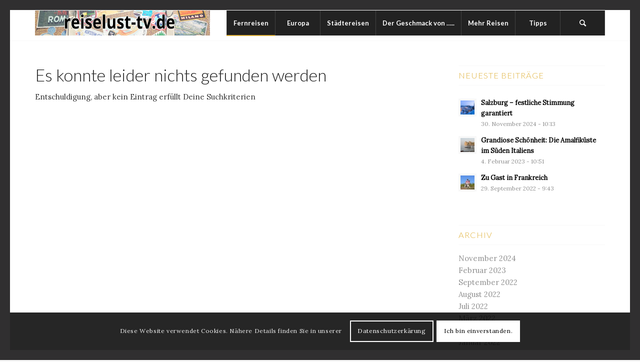

--- FILE ---
content_type: text/html; charset=UTF-8
request_url: https://www.reiselust-tv.de/category/fernreisen/kenia/
body_size: 10956
content:
<!DOCTYPE html>
<html dir="ltr" lang="de" prefix="og: https://ogp.me/ns#" class="html_av-framed-box responsive av-preloader-disabled av-default-lightbox  html_header_top html_logo_left html_main_nav_header html_menu_right html_custom html_header_sticky html_header_shrinking_disabled html_mobile_menu_tablet html_header_searchicon html_content_align_center html_header_unstick_top_disabled html_header_stretch_disabled html_elegant-blog html_av-overlay-side html_av-overlay-side-minimal html_av-submenu-noclone av-no-preview html_text_menu_active ">
<head>
<meta charset="UTF-8" />
<meta name="robots" content="noindex, follow" />


<!-- mobile setting -->
<meta name="viewport" content="width=device-width, initial-scale=1, maximum-scale=1">

<!-- Scripts/CSS and wp_head hook -->
<title>Kenia - Reiselust-TV</title>

		<!-- All in One SEO 4.9.3 - aioseo.com -->
	<meta name="robots" content="max-image-preview:large" />
	<link rel="canonical" href="https://www.reiselust-tv.de/category/fernreisen/kenia/" />
	<meta name="generator" content="All in One SEO (AIOSEO) 4.9.3" />
		<script type="application/ld+json" class="aioseo-schema">
			{"@context":"https:\/\/schema.org","@graph":[{"@type":"BreadcrumbList","@id":"https:\/\/www.reiselust-tv.de\/category\/fernreisen\/kenia\/#breadcrumblist","itemListElement":[{"@type":"ListItem","@id":"https:\/\/www.reiselust-tv.de#listItem","position":1,"name":"Home","item":"https:\/\/www.reiselust-tv.de","nextItem":{"@type":"ListItem","@id":"https:\/\/www.reiselust-tv.de\/category\/fernreisen\/#listItem","name":"Fernreisen"}},{"@type":"ListItem","@id":"https:\/\/www.reiselust-tv.de\/category\/fernreisen\/#listItem","position":2,"name":"Fernreisen","item":"https:\/\/www.reiselust-tv.de\/category\/fernreisen\/","nextItem":{"@type":"ListItem","@id":"https:\/\/www.reiselust-tv.de\/category\/fernreisen\/kenia\/#listItem","name":"Kenia"},"previousItem":{"@type":"ListItem","@id":"https:\/\/www.reiselust-tv.de#listItem","name":"Home"}},{"@type":"ListItem","@id":"https:\/\/www.reiselust-tv.de\/category\/fernreisen\/kenia\/#listItem","position":3,"name":"Kenia","previousItem":{"@type":"ListItem","@id":"https:\/\/www.reiselust-tv.de\/category\/fernreisen\/#listItem","name":"Fernreisen"}}]},{"@type":"CollectionPage","@id":"https:\/\/www.reiselust-tv.de\/category\/fernreisen\/kenia\/#collectionpage","url":"https:\/\/www.reiselust-tv.de\/category\/fernreisen\/kenia\/","name":"Kenia - Reiselust-TV","inLanguage":"de-DE","isPartOf":{"@id":"https:\/\/www.reiselust-tv.de\/#website"},"breadcrumb":{"@id":"https:\/\/www.reiselust-tv.de\/category\/fernreisen\/kenia\/#breadcrumblist"}},{"@type":"Organization","@id":"https:\/\/www.reiselust-tv.de\/#organization","name":"Reiselust-TV","url":"https:\/\/www.reiselust-tv.de\/"},{"@type":"WebSite","@id":"https:\/\/www.reiselust-tv.de\/#website","url":"https:\/\/www.reiselust-tv.de\/","name":"Reiselust-TV","inLanguage":"de-DE","publisher":{"@id":"https:\/\/www.reiselust-tv.de\/#organization"}}]}
		</script>
		<!-- All in One SEO -->

<link rel="alternate" type="application/rss+xml" title="Reiselust-TV &raquo; Feed" href="https://www.reiselust-tv.de/feed/" />
<link rel="alternate" type="application/rss+xml" title="Reiselust-TV &raquo; Kommentar-Feed" href="https://www.reiselust-tv.de/comments/feed/" />
<link rel="alternate" type="application/rss+xml" title="Reiselust-TV &raquo; Kenia Kategorie-Feed" href="https://www.reiselust-tv.de/category/fernreisen/kenia/feed/" />

<!-- google webfont font replacement -->

			<script type='text/javascript'>
			if(!document.cookie.match(/aviaPrivacyGoogleWebfontsDisabled/)){
				(function() {
					var f = document.createElement('link');
					
					f.type 	= 'text/css';
					f.rel 	= 'stylesheet';
					f.href 	= '//fonts.googleapis.com/css?family=Lato:300,400,700%7CLora';
					f.id 	= 'avia-google-webfont';
					
					document.getElementsByTagName('head')[0].appendChild(f);
				})();
			}
			</script>
			<style id='wp-img-auto-sizes-contain-inline-css' type='text/css'>
img:is([sizes=auto i],[sizes^="auto," i]){contain-intrinsic-size:3000px 1500px}
/*# sourceURL=wp-img-auto-sizes-contain-inline-css */
</style>
<style id='wp-emoji-styles-inline-css' type='text/css'>

	img.wp-smiley, img.emoji {
		display: inline !important;
		border: none !important;
		box-shadow: none !important;
		height: 1em !important;
		width: 1em !important;
		margin: 0 0.07em !important;
		vertical-align: -0.1em !important;
		background: none !important;
		padding: 0 !important;
	}
/*# sourceURL=wp-emoji-styles-inline-css */
</style>
<style id='wp-block-library-inline-css' type='text/css'>
:root{--wp-block-synced-color:#7a00df;--wp-block-synced-color--rgb:122,0,223;--wp-bound-block-color:var(--wp-block-synced-color);--wp-editor-canvas-background:#ddd;--wp-admin-theme-color:#007cba;--wp-admin-theme-color--rgb:0,124,186;--wp-admin-theme-color-darker-10:#006ba1;--wp-admin-theme-color-darker-10--rgb:0,107,160.5;--wp-admin-theme-color-darker-20:#005a87;--wp-admin-theme-color-darker-20--rgb:0,90,135;--wp-admin-border-width-focus:2px}@media (min-resolution:192dpi){:root{--wp-admin-border-width-focus:1.5px}}.wp-element-button{cursor:pointer}:root .has-very-light-gray-background-color{background-color:#eee}:root .has-very-dark-gray-background-color{background-color:#313131}:root .has-very-light-gray-color{color:#eee}:root .has-very-dark-gray-color{color:#313131}:root .has-vivid-green-cyan-to-vivid-cyan-blue-gradient-background{background:linear-gradient(135deg,#00d084,#0693e3)}:root .has-purple-crush-gradient-background{background:linear-gradient(135deg,#34e2e4,#4721fb 50%,#ab1dfe)}:root .has-hazy-dawn-gradient-background{background:linear-gradient(135deg,#faaca8,#dad0ec)}:root .has-subdued-olive-gradient-background{background:linear-gradient(135deg,#fafae1,#67a671)}:root .has-atomic-cream-gradient-background{background:linear-gradient(135deg,#fdd79a,#004a59)}:root .has-nightshade-gradient-background{background:linear-gradient(135deg,#330968,#31cdcf)}:root .has-midnight-gradient-background{background:linear-gradient(135deg,#020381,#2874fc)}:root{--wp--preset--font-size--normal:16px;--wp--preset--font-size--huge:42px}.has-regular-font-size{font-size:1em}.has-larger-font-size{font-size:2.625em}.has-normal-font-size{font-size:var(--wp--preset--font-size--normal)}.has-huge-font-size{font-size:var(--wp--preset--font-size--huge)}.has-text-align-center{text-align:center}.has-text-align-left{text-align:left}.has-text-align-right{text-align:right}.has-fit-text{white-space:nowrap!important}#end-resizable-editor-section{display:none}.aligncenter{clear:both}.items-justified-left{justify-content:flex-start}.items-justified-center{justify-content:center}.items-justified-right{justify-content:flex-end}.items-justified-space-between{justify-content:space-between}.screen-reader-text{border:0;clip-path:inset(50%);height:1px;margin:-1px;overflow:hidden;padding:0;position:absolute;width:1px;word-wrap:normal!important}.screen-reader-text:focus{background-color:#ddd;clip-path:none;color:#444;display:block;font-size:1em;height:auto;left:5px;line-height:normal;padding:15px 23px 14px;text-decoration:none;top:5px;width:auto;z-index:100000}html :where(.has-border-color){border-style:solid}html :where([style*=border-top-color]){border-top-style:solid}html :where([style*=border-right-color]){border-right-style:solid}html :where([style*=border-bottom-color]){border-bottom-style:solid}html :where([style*=border-left-color]){border-left-style:solid}html :where([style*=border-width]){border-style:solid}html :where([style*=border-top-width]){border-top-style:solid}html :where([style*=border-right-width]){border-right-style:solid}html :where([style*=border-bottom-width]){border-bottom-style:solid}html :where([style*=border-left-width]){border-left-style:solid}html :where(img[class*=wp-image-]){height:auto;max-width:100%}:where(figure){margin:0 0 1em}html :where(.is-position-sticky){--wp-admin--admin-bar--position-offset:var(--wp-admin--admin-bar--height,0px)}@media screen and (max-width:600px){html :where(.is-position-sticky){--wp-admin--admin-bar--position-offset:0px}}

/*# sourceURL=wp-block-library-inline-css */
</style><style id='global-styles-inline-css' type='text/css'>
:root{--wp--preset--aspect-ratio--square: 1;--wp--preset--aspect-ratio--4-3: 4/3;--wp--preset--aspect-ratio--3-4: 3/4;--wp--preset--aspect-ratio--3-2: 3/2;--wp--preset--aspect-ratio--2-3: 2/3;--wp--preset--aspect-ratio--16-9: 16/9;--wp--preset--aspect-ratio--9-16: 9/16;--wp--preset--color--black: #000000;--wp--preset--color--cyan-bluish-gray: #abb8c3;--wp--preset--color--white: #ffffff;--wp--preset--color--pale-pink: #f78da7;--wp--preset--color--vivid-red: #cf2e2e;--wp--preset--color--luminous-vivid-orange: #ff6900;--wp--preset--color--luminous-vivid-amber: #fcb900;--wp--preset--color--light-green-cyan: #7bdcb5;--wp--preset--color--vivid-green-cyan: #00d084;--wp--preset--color--pale-cyan-blue: #8ed1fc;--wp--preset--color--vivid-cyan-blue: #0693e3;--wp--preset--color--vivid-purple: #9b51e0;--wp--preset--gradient--vivid-cyan-blue-to-vivid-purple: linear-gradient(135deg,rgb(6,147,227) 0%,rgb(155,81,224) 100%);--wp--preset--gradient--light-green-cyan-to-vivid-green-cyan: linear-gradient(135deg,rgb(122,220,180) 0%,rgb(0,208,130) 100%);--wp--preset--gradient--luminous-vivid-amber-to-luminous-vivid-orange: linear-gradient(135deg,rgb(252,185,0) 0%,rgb(255,105,0) 100%);--wp--preset--gradient--luminous-vivid-orange-to-vivid-red: linear-gradient(135deg,rgb(255,105,0) 0%,rgb(207,46,46) 100%);--wp--preset--gradient--very-light-gray-to-cyan-bluish-gray: linear-gradient(135deg,rgb(238,238,238) 0%,rgb(169,184,195) 100%);--wp--preset--gradient--cool-to-warm-spectrum: linear-gradient(135deg,rgb(74,234,220) 0%,rgb(151,120,209) 20%,rgb(207,42,186) 40%,rgb(238,44,130) 60%,rgb(251,105,98) 80%,rgb(254,248,76) 100%);--wp--preset--gradient--blush-light-purple: linear-gradient(135deg,rgb(255,206,236) 0%,rgb(152,150,240) 100%);--wp--preset--gradient--blush-bordeaux: linear-gradient(135deg,rgb(254,205,165) 0%,rgb(254,45,45) 50%,rgb(107,0,62) 100%);--wp--preset--gradient--luminous-dusk: linear-gradient(135deg,rgb(255,203,112) 0%,rgb(199,81,192) 50%,rgb(65,88,208) 100%);--wp--preset--gradient--pale-ocean: linear-gradient(135deg,rgb(255,245,203) 0%,rgb(182,227,212) 50%,rgb(51,167,181) 100%);--wp--preset--gradient--electric-grass: linear-gradient(135deg,rgb(202,248,128) 0%,rgb(113,206,126) 100%);--wp--preset--gradient--midnight: linear-gradient(135deg,rgb(2,3,129) 0%,rgb(40,116,252) 100%);--wp--preset--font-size--small: 13px;--wp--preset--font-size--medium: 20px;--wp--preset--font-size--large: 36px;--wp--preset--font-size--x-large: 42px;--wp--preset--spacing--20: 0.44rem;--wp--preset--spacing--30: 0.67rem;--wp--preset--spacing--40: 1rem;--wp--preset--spacing--50: 1.5rem;--wp--preset--spacing--60: 2.25rem;--wp--preset--spacing--70: 3.38rem;--wp--preset--spacing--80: 5.06rem;--wp--preset--shadow--natural: 6px 6px 9px rgba(0, 0, 0, 0.2);--wp--preset--shadow--deep: 12px 12px 50px rgba(0, 0, 0, 0.4);--wp--preset--shadow--sharp: 6px 6px 0px rgba(0, 0, 0, 0.2);--wp--preset--shadow--outlined: 6px 6px 0px -3px rgb(255, 255, 255), 6px 6px rgb(0, 0, 0);--wp--preset--shadow--crisp: 6px 6px 0px rgb(0, 0, 0);}:where(.is-layout-flex){gap: 0.5em;}:where(.is-layout-grid){gap: 0.5em;}body .is-layout-flex{display: flex;}.is-layout-flex{flex-wrap: wrap;align-items: center;}.is-layout-flex > :is(*, div){margin: 0;}body .is-layout-grid{display: grid;}.is-layout-grid > :is(*, div){margin: 0;}:where(.wp-block-columns.is-layout-flex){gap: 2em;}:where(.wp-block-columns.is-layout-grid){gap: 2em;}:where(.wp-block-post-template.is-layout-flex){gap: 1.25em;}:where(.wp-block-post-template.is-layout-grid){gap: 1.25em;}.has-black-color{color: var(--wp--preset--color--black) !important;}.has-cyan-bluish-gray-color{color: var(--wp--preset--color--cyan-bluish-gray) !important;}.has-white-color{color: var(--wp--preset--color--white) !important;}.has-pale-pink-color{color: var(--wp--preset--color--pale-pink) !important;}.has-vivid-red-color{color: var(--wp--preset--color--vivid-red) !important;}.has-luminous-vivid-orange-color{color: var(--wp--preset--color--luminous-vivid-orange) !important;}.has-luminous-vivid-amber-color{color: var(--wp--preset--color--luminous-vivid-amber) !important;}.has-light-green-cyan-color{color: var(--wp--preset--color--light-green-cyan) !important;}.has-vivid-green-cyan-color{color: var(--wp--preset--color--vivid-green-cyan) !important;}.has-pale-cyan-blue-color{color: var(--wp--preset--color--pale-cyan-blue) !important;}.has-vivid-cyan-blue-color{color: var(--wp--preset--color--vivid-cyan-blue) !important;}.has-vivid-purple-color{color: var(--wp--preset--color--vivid-purple) !important;}.has-black-background-color{background-color: var(--wp--preset--color--black) !important;}.has-cyan-bluish-gray-background-color{background-color: var(--wp--preset--color--cyan-bluish-gray) !important;}.has-white-background-color{background-color: var(--wp--preset--color--white) !important;}.has-pale-pink-background-color{background-color: var(--wp--preset--color--pale-pink) !important;}.has-vivid-red-background-color{background-color: var(--wp--preset--color--vivid-red) !important;}.has-luminous-vivid-orange-background-color{background-color: var(--wp--preset--color--luminous-vivid-orange) !important;}.has-luminous-vivid-amber-background-color{background-color: var(--wp--preset--color--luminous-vivid-amber) !important;}.has-light-green-cyan-background-color{background-color: var(--wp--preset--color--light-green-cyan) !important;}.has-vivid-green-cyan-background-color{background-color: var(--wp--preset--color--vivid-green-cyan) !important;}.has-pale-cyan-blue-background-color{background-color: var(--wp--preset--color--pale-cyan-blue) !important;}.has-vivid-cyan-blue-background-color{background-color: var(--wp--preset--color--vivid-cyan-blue) !important;}.has-vivid-purple-background-color{background-color: var(--wp--preset--color--vivid-purple) !important;}.has-black-border-color{border-color: var(--wp--preset--color--black) !important;}.has-cyan-bluish-gray-border-color{border-color: var(--wp--preset--color--cyan-bluish-gray) !important;}.has-white-border-color{border-color: var(--wp--preset--color--white) !important;}.has-pale-pink-border-color{border-color: var(--wp--preset--color--pale-pink) !important;}.has-vivid-red-border-color{border-color: var(--wp--preset--color--vivid-red) !important;}.has-luminous-vivid-orange-border-color{border-color: var(--wp--preset--color--luminous-vivid-orange) !important;}.has-luminous-vivid-amber-border-color{border-color: var(--wp--preset--color--luminous-vivid-amber) !important;}.has-light-green-cyan-border-color{border-color: var(--wp--preset--color--light-green-cyan) !important;}.has-vivid-green-cyan-border-color{border-color: var(--wp--preset--color--vivid-green-cyan) !important;}.has-pale-cyan-blue-border-color{border-color: var(--wp--preset--color--pale-cyan-blue) !important;}.has-vivid-cyan-blue-border-color{border-color: var(--wp--preset--color--vivid-cyan-blue) !important;}.has-vivid-purple-border-color{border-color: var(--wp--preset--color--vivid-purple) !important;}.has-vivid-cyan-blue-to-vivid-purple-gradient-background{background: var(--wp--preset--gradient--vivid-cyan-blue-to-vivid-purple) !important;}.has-light-green-cyan-to-vivid-green-cyan-gradient-background{background: var(--wp--preset--gradient--light-green-cyan-to-vivid-green-cyan) !important;}.has-luminous-vivid-amber-to-luminous-vivid-orange-gradient-background{background: var(--wp--preset--gradient--luminous-vivid-amber-to-luminous-vivid-orange) !important;}.has-luminous-vivid-orange-to-vivid-red-gradient-background{background: var(--wp--preset--gradient--luminous-vivid-orange-to-vivid-red) !important;}.has-very-light-gray-to-cyan-bluish-gray-gradient-background{background: var(--wp--preset--gradient--very-light-gray-to-cyan-bluish-gray) !important;}.has-cool-to-warm-spectrum-gradient-background{background: var(--wp--preset--gradient--cool-to-warm-spectrum) !important;}.has-blush-light-purple-gradient-background{background: var(--wp--preset--gradient--blush-light-purple) !important;}.has-blush-bordeaux-gradient-background{background: var(--wp--preset--gradient--blush-bordeaux) !important;}.has-luminous-dusk-gradient-background{background: var(--wp--preset--gradient--luminous-dusk) !important;}.has-pale-ocean-gradient-background{background: var(--wp--preset--gradient--pale-ocean) !important;}.has-electric-grass-gradient-background{background: var(--wp--preset--gradient--electric-grass) !important;}.has-midnight-gradient-background{background: var(--wp--preset--gradient--midnight) !important;}.has-small-font-size{font-size: var(--wp--preset--font-size--small) !important;}.has-medium-font-size{font-size: var(--wp--preset--font-size--medium) !important;}.has-large-font-size{font-size: var(--wp--preset--font-size--large) !important;}.has-x-large-font-size{font-size: var(--wp--preset--font-size--x-large) !important;}
/*# sourceURL=global-styles-inline-css */
</style>

<style id='classic-theme-styles-inline-css' type='text/css'>
/*! This file is auto-generated */
.wp-block-button__link{color:#fff;background-color:#32373c;border-radius:9999px;box-shadow:none;text-decoration:none;padding:calc(.667em + 2px) calc(1.333em + 2px);font-size:1.125em}.wp-block-file__button{background:#32373c;color:#fff;text-decoration:none}
/*# sourceURL=/wp-includes/css/classic-themes.min.css */
</style>
<link rel='stylesheet' id='avia-merged-styles-css' href='https://www.reiselust-tv.de/wp-content/uploads/dynamic_avia/avia-merged-styles-06d1c1a108a813e61228f493139ce515.css' type='text/css' media='all' />
<script type="text/javascript" src="https://www.reiselust-tv.de/wp-includes/js/jquery/jquery.min.js?ver=3.7.1" id="jquery-core-js"></script>
<script type="text/javascript" src="https://www.reiselust-tv.de/wp-includes/js/jquery/jquery-migrate.min.js?ver=3.4.1" id="jquery-migrate-js"></script>
<link rel="https://api.w.org/" href="https://www.reiselust-tv.de/wp-json/" /><link rel="alternate" title="JSON" type="application/json" href="https://www.reiselust-tv.de/wp-json/wp/v2/categories/15" /><link rel="EditURI" type="application/rsd+xml" title="RSD" href="https://www.reiselust-tv.de/xmlrpc.php?rsd" />
<meta name="generator" content="WordPress 6.9" />
<link rel="profile" href="http://gmpg.org/xfn/11" />
<link rel="alternate" type="application/rss+xml" title="Reiselust-TV RSS2 Feed" href="https://www.reiselust-tv.de/feed/" />
<link rel="pingback" href="https://www.reiselust-tv.de/xmlrpc.php" />

<style type='text/css' media='screen'>
 #top #header_main > .container, #top #header_main > .container .main_menu  .av-main-nav > li > a, #top #header_main #menu-item-shop .cart_dropdown_link{ height:60px; line-height: 60px; }
 .html_top_nav_header .av-logo-container{ height:60px;  }
 .html_header_top.html_header_sticky #top #wrap_all #main{ padding-top:60px; } 
</style>
<!--[if lt IE 9]><script src="https://www.reiselust-tv.de/wp-content/themes/enfold/js/html5shiv.js"></script><![endif]-->


<!-- To speed up the rendering and to display the site as fast as possible to the user we include some styles and scripts for above the fold content inline -->
<script type="text/javascript">'use strict';var avia_is_mobile=!1;if(/Android|webOS|iPhone|iPad|iPod|BlackBerry|IEMobile|Opera Mini/i.test(navigator.userAgent)&&'ontouchstart' in document.documentElement){avia_is_mobile=!0;document.documentElement.className+=' avia_mobile '}
else{document.documentElement.className+=' avia_desktop '};document.documentElement.className+=' js_active ';(function(){var e=['-webkit-','-moz-','-ms-',''],n='';for(var t in e){if(e[t]+'transform' in document.documentElement.style){document.documentElement.className+=' avia_transform ';n=e[t]+'transform'};if(e[t]+'perspective' in document.documentElement.style)document.documentElement.className+=' avia_transform3d '};if(typeof document.getElementsByClassName=='function'&&typeof document.documentElement.getBoundingClientRect=='function'&&avia_is_mobile==!1){if(n&&window.innerHeight>0){setTimeout(function(){var e=0,o={},a=0,t=document.getElementsByClassName('av-parallax'),i=window.pageYOffset||document.documentElement.scrollTop;for(e=0;e<t.length;e++){t[e].style.top='0px';o=t[e].getBoundingClientRect();a=Math.ceil((window.innerHeight+i-o.top)*0.3);t[e].style[n]='translate(0px, '+a+'px)';t[e].style.top='auto';t[e].className+=' enabled-parallax '}},50)}}})();</script><style type='text/css'>
@font-face {font-family: 'entypo-fontello'; font-weight: normal; font-style: normal;
src: url('https://www.reiselust-tv.de/wp-content/themes/enfold/config-templatebuilder/avia-template-builder/assets/fonts/entypo-fontello.eot');
src: url('https://www.reiselust-tv.de/wp-content/themes/enfold/config-templatebuilder/avia-template-builder/assets/fonts/entypo-fontello.eot?#iefix') format('embedded-opentype'), 
url('https://www.reiselust-tv.de/wp-content/themes/enfold/config-templatebuilder/avia-template-builder/assets/fonts/entypo-fontello.woff') format('woff'), 
url('https://www.reiselust-tv.de/wp-content/themes/enfold/config-templatebuilder/avia-template-builder/assets/fonts/entypo-fontello.ttf') format('truetype'), 
url('https://www.reiselust-tv.de/wp-content/themes/enfold/config-templatebuilder/avia-template-builder/assets/fonts/entypo-fontello.svg#entypo-fontello') format('svg');
} #top .avia-font-entypo-fontello, body .avia-font-entypo-fontello, html body [data-av_iconfont='entypo-fontello']:before{ font-family: 'entypo-fontello'; }
</style>

<!--
Debugging Info for Theme support: 

Theme: Enfold
Version: 4.4
Installed: enfold
AviaFramework Version: 4.7
AviaBuilder Version: 0.9.5
aviaElementManager Version: 1.0
- - - - - - - - - - -
ChildTheme: Enfold Child
ChildTheme Version: 1.0
ChildTheme Installed: enfold

ML:512-PU:65-PLA:3
WP:6.9
Compress: CSS:all theme files - JS:all theme files
Updates: disabled
PLAu:3
-->
</head>




<body id="top" class="archive category category-kenia category-15 wp-theme-enfold wp-child-theme-enfold-child  rtl_columns av-framed-box lato lora no_sidebar_border" itemscope="itemscope" itemtype="https://schema.org/WebPage" >

	
	<div id='wrap_all'>

	
<header id='header' class='all_colors header_color light_bg_color  av_header_top av_logo_left av_main_nav_header av_menu_right av_custom av_header_sticky av_header_shrinking_disabled av_header_stretch_disabled av_mobile_menu_tablet av_header_searchicon av_header_unstick_top_disabled av_seperator_big_border av_bottom_nav_disabled '  role="banner" itemscope="itemscope" itemtype="https://schema.org/WPHeader" >

		<div  id='header_main' class='container_wrap container_wrap_logo'>
	
        <div class='container av-logo-container'><div class='inner-container'><span class='logo'><a href='https://www.reiselust-tv.de/'><img height='100' width='300' src='https://www.reiselust-tv.de/wp-content/uploads/2019/03/Reiselust-Logo-neu-50x350.png' alt='Reiselust-TV' /></a></span><nav class='main_menu' data-selectname='Seite auswählen'  role="navigation" itemscope="itemscope" itemtype="https://schema.org/SiteNavigationElement" ><div class="avia-menu av-main-nav-wrap av_menu_icon_beside"><ul id="avia-menu" class="menu av-main-nav"><li id="menu-item-1322" class="menu-item menu-item-type-taxonomy menu-item-object-category current-category-ancestor current-menu-ancestor current-menu-parent current-category-parent menu-item-has-children menu-item-top-level menu-item-top-level-1"><a href="https://www.reiselust-tv.de/category/fernreisen/" itemprop="url"><span class="avia-bullet"></span><span class="avia-menu-text">Fernreisen</span><span class="avia-menu-fx"><span class="avia-arrow-wrap"><span class="avia-arrow"></span></span></span></a>


<ul class="sub-menu">
	<li id="menu-item-1323" class="menu-item menu-item-type-taxonomy menu-item-object-category"><a href="https://www.reiselust-tv.de/category/fernreisen/indonesien/" itemprop="url"><span class="avia-bullet"></span><span class="avia-menu-text">Indonesien</span></a></li>
	<li id="menu-item-1324" class="menu-item menu-item-type-taxonomy menu-item-object-category current-menu-item"><a href="https://www.reiselust-tv.de/category/fernreisen/kenia/" itemprop="url"><span class="avia-bullet"></span><span class="avia-menu-text">Kenia</span></a></li>
	<li id="menu-item-1325" class="menu-item menu-item-type-taxonomy menu-item-object-category"><a href="https://www.reiselust-tv.de/category/fernreisen/kuba/" itemprop="url"><span class="avia-bullet"></span><span class="avia-menu-text">Kuba</span></a></li>
	<li id="menu-item-1326" class="menu-item menu-item-type-taxonomy menu-item-object-category"><a href="https://www.reiselust-tv.de/category/fernreisen/malediven/" itemprop="url"><span class="avia-bullet"></span><span class="avia-menu-text">Malediven</span></a></li>
	<li id="menu-item-1327" class="menu-item menu-item-type-taxonomy menu-item-object-category"><a href="https://www.reiselust-tv.de/category/fernreisen/mauritius/" itemprop="url"><span class="avia-bullet"></span><span class="avia-menu-text">Mauritius</span></a></li>
	<li id="menu-item-1328" class="menu-item menu-item-type-taxonomy menu-item-object-category"><a href="https://www.reiselust-tv.de/category/fernreisen/suedafrika/" itemprop="url"><span class="avia-bullet"></span><span class="avia-menu-text">Südafrika</span></a></li>
	<li id="menu-item-1329" class="menu-item menu-item-type-taxonomy menu-item-object-category"><a href="https://www.reiselust-tv.de/category/fernreisen/thailand/" itemprop="url"><span class="avia-bullet"></span><span class="avia-menu-text">Thailand</span></a></li>
	<li id="menu-item-1330" class="menu-item menu-item-type-taxonomy menu-item-object-category"><a href="https://www.reiselust-tv.de/category/fernreisen/usa/" itemprop="url"><span class="avia-bullet"></span><span class="avia-menu-text">USA</span></a></li>
</ul>
</li>
<li id="menu-item-1311" class="menu-item menu-item-type-taxonomy menu-item-object-category menu-item-has-children menu-item-top-level menu-item-top-level-2"><a href="https://www.reiselust-tv.de/category/europa/" itemprop="url"><span class="avia-bullet"></span><span class="avia-menu-text">Europa</span><span class="avia-menu-fx"><span class="avia-arrow-wrap"><span class="avia-arrow"></span></span></span></a>


<ul class="sub-menu">
	<li id="menu-item-1321" class="menu-item menu-item-type-taxonomy menu-item-object-category"><a href="https://www.reiselust-tv.de/category/europa/spanien/" itemprop="url"><span class="avia-bullet"></span><span class="avia-menu-text">Spanien</span></a></li>
	<li id="menu-item-1320" class="menu-item menu-item-type-taxonomy menu-item-object-category"><a href="https://www.reiselust-tv.de/category/europa/schweiz/" itemprop="url"><span class="avia-bullet"></span><span class="avia-menu-text">Schweiz</span></a></li>
	<li id="menu-item-1319" class="menu-item menu-item-type-taxonomy menu-item-object-category"><a href="https://www.reiselust-tv.de/category/europa/portugal/" itemprop="url"><span class="avia-bullet"></span><span class="avia-menu-text">Portugal</span></a></li>
	<li id="menu-item-1318" class="menu-item menu-item-type-taxonomy menu-item-object-category"><a href="https://www.reiselust-tv.de/category/europa/oesterreich/" itemprop="url"><span class="avia-bullet"></span><span class="avia-menu-text">Österreich</span></a></li>
	<li id="menu-item-1317" class="menu-item menu-item-type-taxonomy menu-item-object-category"><a href="https://www.reiselust-tv.de/category/europa/niederlande/" itemprop="url"><span class="avia-bullet"></span><span class="avia-menu-text">Niederlande</span></a></li>
	<li id="menu-item-1316" class="menu-item menu-item-type-taxonomy menu-item-object-category"><a href="https://www.reiselust-tv.de/category/europa/kroatien/" itemprop="url"><span class="avia-bullet"></span><span class="avia-menu-text">Kroatien</span></a></li>
	<li id="menu-item-1315" class="menu-item menu-item-type-taxonomy menu-item-object-category"><a href="https://www.reiselust-tv.de/category/europa/italien/" itemprop="url"><span class="avia-bullet"></span><span class="avia-menu-text">Italien</span></a></li>
	<li id="menu-item-1314" class="menu-item menu-item-type-taxonomy menu-item-object-category"><a href="https://www.reiselust-tv.de/category/europa/grossbritannien/" itemprop="url"><span class="avia-bullet"></span><span class="avia-menu-text">Großbritannien</span></a></li>
	<li id="menu-item-1313" class="menu-item menu-item-type-taxonomy menu-item-object-category"><a href="https://www.reiselust-tv.de/category/europa/frankreich/" itemprop="url"><span class="avia-bullet"></span><span class="avia-menu-text">Frankreich</span></a></li>
	<li id="menu-item-1312" class="menu-item menu-item-type-taxonomy menu-item-object-category"><a href="https://www.reiselust-tv.de/category/europa/deutschland/" itemprop="url"><span class="avia-bullet"></span><span class="avia-menu-text">Deutschland</span></a></li>
</ul>
</li>
<li id="menu-item-1337" class="menu-item menu-item-type-taxonomy menu-item-object-category menu-item-has-children menu-item-top-level menu-item-top-level-3"><a href="https://www.reiselust-tv.de/category/staedtereisen/" itemprop="url"><span class="avia-bullet"></span><span class="avia-menu-text">Städtereisen</span><span class="avia-menu-fx"><span class="avia-arrow-wrap"><span class="avia-arrow"></span></span></span></a>


<ul class="sub-menu">
	<li id="menu-item-1338" class="menu-item menu-item-type-taxonomy menu-item-object-category"><a href="https://www.reiselust-tv.de/category/staedtereisen/mailand/" itemprop="url"><span class="avia-bullet"></span><span class="avia-menu-text">Mailand</span></a></li>
	<li id="menu-item-1568" class="menu-item menu-item-type-taxonomy menu-item-object-category"><a href="https://www.reiselust-tv.de/category/staedtereisen/muenchen/" itemprop="url"><span class="avia-bullet"></span><span class="avia-menu-text">München</span></a></li>
	<li id="menu-item-1339" class="menu-item menu-item-type-taxonomy menu-item-object-category"><a href="https://www.reiselust-tv.de/category/staedtereisen/paris/" itemprop="url"><span class="avia-bullet"></span><span class="avia-menu-text">Paris</span></a></li>
	<li id="menu-item-1567" class="menu-item menu-item-type-taxonomy menu-item-object-category"><a href="https://www.reiselust-tv.de/category/staedtereisen/wien/" itemprop="url"><span class="avia-bullet"></span><span class="avia-menu-text">Wien</span></a></li>
</ul>
</li>
<li id="menu-item-2097" class="menu-item menu-item-type-taxonomy menu-item-object-category menu-item-mega-parent  menu-item-top-level menu-item-top-level-4"><a href="https://www.reiselust-tv.de/category/geschmack-von/" itemprop="url"><span class="avia-bullet"></span><span class="avia-menu-text">Der Geschmack von &#8230;..</span><span class="avia-menu-fx"><span class="avia-arrow-wrap"><span class="avia-arrow"></span></span></span></a></li>
<li id="menu-item-1332" class="menu-item menu-item-type-taxonomy menu-item-object-category menu-item-has-children menu-item-top-level menu-item-top-level-5"><a href="https://www.reiselust-tv.de/category/mehr-reisen/" itemprop="url"><span class="avia-bullet"></span><span class="avia-menu-text">Mehr Reisen</span><span class="avia-menu-fx"><span class="avia-arrow-wrap"><span class="avia-arrow"></span></span></span></a>


<ul class="sub-menu">
	<li id="menu-item-1333" class="menu-item menu-item-type-taxonomy menu-item-object-category"><a href="https://www.reiselust-tv.de/category/mehr-reisen/golf/" itemprop="url"><span class="avia-bullet"></span><span class="avia-menu-text">Golf</span></a></li>
	<li id="menu-item-1334" class="menu-item menu-item-type-taxonomy menu-item-object-category"><a href="https://www.reiselust-tv.de/category/mehr-reisen/touren/" itemprop="url"><span class="avia-bullet"></span><span class="avia-menu-text">Touren</span></a></li>
	<li id="menu-item-1335" class="menu-item menu-item-type-taxonomy menu-item-object-category"><a href="https://www.reiselust-tv.de/category/mehr-reisen/wellness/" itemprop="url"><span class="avia-bullet"></span><span class="avia-menu-text">Wellness</span></a></li>
	<li id="menu-item-1336" class="menu-item menu-item-type-taxonomy menu-item-object-category"><a href="https://www.reiselust-tv.de/category/mehr-reisen/wintersport/" itemprop="url"><span class="avia-bullet"></span><span class="avia-menu-text">Wintersport</span></a></li>
	<li id="menu-item-1331" class="menu-item menu-item-type-taxonomy menu-item-object-category"><a href="https://www.reiselust-tv.de/category/kreuzfahrten/" itemprop="url"><span class="avia-bullet"></span><span class="avia-menu-text">Kreuzfahrten</span></a></li>
</ul>
</li>
<li id="menu-item-1340" class="menu-item menu-item-type-taxonomy menu-item-object-category menu-item-has-children menu-item-top-level menu-item-top-level-6"><a href="https://www.reiselust-tv.de/category/wertvolle-tipps/" itemprop="url"><span class="avia-bullet"></span><span class="avia-menu-text">Tipps</span><span class="avia-menu-fx"><span class="avia-arrow-wrap"><span class="avia-arrow"></span></span></span></a>


<ul class="sub-menu">
	<li id="menu-item-1341" class="menu-item menu-item-type-taxonomy menu-item-object-category"><a href="https://www.reiselust-tv.de/category/wertvolle-tipps/beliebte-reiseziele/" itemprop="url"><span class="avia-bullet"></span><span class="avia-menu-text">Beliebte Reiseziele</span></a></li>
	<li id="menu-item-1342" class="menu-item menu-item-type-taxonomy menu-item-object-category"><a href="https://www.reiselust-tv.de/category/wertvolle-tipps/news/" itemprop="url"><span class="avia-bullet"></span><span class="avia-menu-text">News</span></a></li>
	<li id="menu-item-1343" class="menu-item menu-item-type-taxonomy menu-item-object-category"><a href="https://www.reiselust-tv.de/category/wertvolle-tipps/trends/" itemprop="url"><span class="avia-bullet"></span><span class="avia-menu-text">Trends</span></a></li>
</ul>
</li>
<li id="menu-item-search" class="noMobile menu-item menu-item-search-dropdown menu-item-avia-special">
							<a href="?s=" data-avia-search-tooltip="

&lt;form action=&quot;https://www.reiselust-tv.de/&quot; id=&quot;searchform&quot; method=&quot;get&quot; class=&quot;&quot;&gt;
	&lt;div&gt;
		&lt;input type=&quot;submit&quot; value=&quot;&quot; id=&quot;searchsubmit&quot; class=&quot;button avia-font-entypo-fontello&quot; /&gt;
		&lt;input type=&quot;text&quot; id=&quot;s&quot; name=&quot;s&quot; value=&quot;&quot; placeholder='Suche' /&gt;
			&lt;/div&gt;
&lt;/form&gt;" aria-hidden='true' data-av_icon='' data-av_iconfont='entypo-fontello'><span class="avia_hidden_link_text">Suche</span></a>
	        		   </li><li class="av-burger-menu-main menu-item-avia-special av-small-burger-icon">
	        			<a href="#">
							<span class="av-hamburger av-hamburger--spin av-js-hamburger">
					        <span class="av-hamburger-box">
						          <span class="av-hamburger-inner"></span>
						          <strong>Menü</strong>
					        </span>
							</span>
						</a>
	        		   </li></ul></div><ul class='noLightbox social_bookmarks icon_count_1'></ul></nav></div> </div> 
		<!-- end container_wrap-->
		</div>
		
		<div class='header_bg'></div>

<!-- end header -->
</header>
		
	<div id='main' class='all_colors' data-scroll-offset='60'>

	
		<div class='container_wrap container_wrap_first main_color sidebar_right'>

			<div class='container template-blog '>

				<main class='content av-content-small alpha units'  role="main" itemprop="mainContentOfPage" itemscope="itemscope" itemtype="https://schema.org/Blog" >
					
					                    

                    
    <article class="entry">
        <header class="entry-content-header">
            <h1 class='post-title entry-title'>Es konnte leider nichts gefunden werden</h1>
        </header>

        <p class="entry-content"  itemprop="text" >Entschuldigung, aber kein Eintrag erfüllt Deine Suchkriterien</p>

        <footer class="entry-footer"></footer>
    </article>

<div class='single-big'></div>
				<!--end content-->
				</main>

				<aside class='sidebar sidebar_right  alpha units'  role="complementary" itemscope="itemscope" itemtype="https://schema.org/WPSideBar" ><div class='inner_sidebar extralight-border'><section id="newsbox-2" class="widget clearfix newsbox"><h3 class="widgettitle">Neueste Beiträge</h3><ul class="news-wrap image_size_widget"><li class="news-content post-format-standard"><a class='news-link' title='Salzburg &#8211; festliche Stimmung garantiert' href='https://www.reiselust-tv.de/2024/11/salzburg-festliche-stimmung-garantiert/'><span class='news-thumb '><img width="36" height="36" src="https://www.reiselust-tv.de/wp-content/uploads/2024/11/TSG-Stadtansichten_061-36x36.jpg" class="attachment-widget size-widget wp-post-image" alt="" decoding="async" loading="lazy" srcset="https://www.reiselust-tv.de/wp-content/uploads/2024/11/TSG-Stadtansichten_061-36x36.jpg 36w, https://www.reiselust-tv.de/wp-content/uploads/2024/11/TSG-Stadtansichten_061-80x80.jpg 80w, https://www.reiselust-tv.de/wp-content/uploads/2024/11/TSG-Stadtansichten_061-180x180.jpg 180w, https://www.reiselust-tv.de/wp-content/uploads/2024/11/TSG-Stadtansichten_061-120x120.jpg 120w, https://www.reiselust-tv.de/wp-content/uploads/2024/11/TSG-Stadtansichten_061-450x450.jpg 450w" sizes="auto, (max-width: 36px) 100vw, 36px" /></span><strong class='news-headline'>Salzburg &#8211; festliche Stimmung garantiert<span class='news-time'>30. November 2024 - 10:13</span></strong></a></li><li class="news-content post-format-standard"><a class='news-link' title='Grandiose Schönheit: Die Amalfiküste im Süden Italiens' href='https://www.reiselust-tv.de/2023/02/grandiose-schoenheit-die-amalfikueste-im-sueden-italiens/'><span class='news-thumb '><img width="36" height="36" src="https://www.reiselust-tv.de/wp-content/uploads/2023/01/Cantone-Nachsaison-AM-36x36.jpg" class="attachment-widget size-widget wp-post-image" alt="" decoding="async" loading="lazy" srcset="https://www.reiselust-tv.de/wp-content/uploads/2023/01/Cantone-Nachsaison-AM-36x36.jpg 36w, https://www.reiselust-tv.de/wp-content/uploads/2023/01/Cantone-Nachsaison-AM-80x80.jpg 80w, https://www.reiselust-tv.de/wp-content/uploads/2023/01/Cantone-Nachsaison-AM-180x180.jpg 180w, https://www.reiselust-tv.de/wp-content/uploads/2023/01/Cantone-Nachsaison-AM-120x120.jpg 120w, https://www.reiselust-tv.de/wp-content/uploads/2023/01/Cantone-Nachsaison-AM-450x450.jpg 450w" sizes="auto, (max-width: 36px) 100vw, 36px" /></span><strong class='news-headline'>Grandiose Schönheit: Die Amalfiküste im Süden Italiens<span class='news-time'>4. Februar 2023 - 10:51</span></strong></a></li><li class="news-content post-format-standard"><a class='news-link' title='Zu Gast in Frankreich' href='https://www.reiselust-tv.de/2022/09/herbst-zu-gast-in-frankreich/'><span class='news-thumb '><img width="36" height="36" src="https://www.reiselust-tv.de/wp-content/uploads/2022/09/Fascinant_week-end_3_©_OTI_Dracenie_Provence_Verdon_-_Leon_Fischer-1-36x36.jpg" class="attachment-widget size-widget wp-post-image" alt="" decoding="async" loading="lazy" srcset="https://www.reiselust-tv.de/wp-content/uploads/2022/09/Fascinant_week-end_3_©_OTI_Dracenie_Provence_Verdon_-_Leon_Fischer-1-36x36.jpg 36w, https://www.reiselust-tv.de/wp-content/uploads/2022/09/Fascinant_week-end_3_©_OTI_Dracenie_Provence_Verdon_-_Leon_Fischer-1-80x80.jpg 80w, https://www.reiselust-tv.de/wp-content/uploads/2022/09/Fascinant_week-end_3_©_OTI_Dracenie_Provence_Verdon_-_Leon_Fischer-1-180x180.jpg 180w, https://www.reiselust-tv.de/wp-content/uploads/2022/09/Fascinant_week-end_3_©_OTI_Dracenie_Provence_Verdon_-_Leon_Fischer-1-120x120.jpg 120w, https://www.reiselust-tv.de/wp-content/uploads/2022/09/Fascinant_week-end_3_©_OTI_Dracenie_Provence_Verdon_-_Leon_Fischer-1-450x450.jpg 450w" sizes="auto, (max-width: 36px) 100vw, 36px" /><small class='avia-copyright'> © OTI Dracénie Provence Verdon / Léon Fischer</small></span><strong class='news-headline'>Zu Gast in Frankreich<span class='news-time'>29. September 2022 - 9:43</span></strong></a></li></ul><span class="seperator extralight-border"></span></section><section id="archives-4" class="widget clearfix widget_archive"><h3 class="widgettitle">Archiv</h3>
			<ul>
					<li><a href='https://www.reiselust-tv.de/2024/11/'>November 2024</a></li>
	<li><a href='https://www.reiselust-tv.de/2023/02/'>Februar 2023</a></li>
	<li><a href='https://www.reiselust-tv.de/2022/09/'>September 2022</a></li>
	<li><a href='https://www.reiselust-tv.de/2022/08/'>August 2022</a></li>
	<li><a href='https://www.reiselust-tv.de/2022/07/'>Juli 2022</a></li>
	<li><a href='https://www.reiselust-tv.de/2022/03/'>März 2022</a></li>
	<li><a href='https://www.reiselust-tv.de/2022/02/'>Februar 2022</a></li>
	<li><a href='https://www.reiselust-tv.de/2022/01/'>Januar 2022</a></li>
	<li><a href='https://www.reiselust-tv.de/2021/12/'>Dezember 2021</a></li>
	<li><a href='https://www.reiselust-tv.de/2021/10/'>Oktober 2021</a></li>
	<li><a href='https://www.reiselust-tv.de/2021/09/'>September 2021</a></li>
	<li><a href='https://www.reiselust-tv.de/2021/08/'>August 2021</a></li>
	<li><a href='https://www.reiselust-tv.de/2021/07/'>Juli 2021</a></li>
	<li><a href='https://www.reiselust-tv.de/2021/05/'>Mai 2021</a></li>
	<li><a href='https://www.reiselust-tv.de/2020/10/'>Oktober 2020</a></li>
	<li><a href='https://www.reiselust-tv.de/2020/09/'>September 2020</a></li>
	<li><a href='https://www.reiselust-tv.de/2020/04/'>April 2020</a></li>
	<li><a href='https://www.reiselust-tv.de/2018/10/'>Oktober 2018</a></li>
	<li><a href='https://www.reiselust-tv.de/2018/05/'>Mai 2018</a></li>
	<li><a href='https://www.reiselust-tv.de/2018/04/'>April 2018</a></li>
	<li><a href='https://www.reiselust-tv.de/2018/03/'>März 2018</a></li>
	<li><a href='https://www.reiselust-tv.de/2018/01/'>Januar 2018</a></li>
	<li><a href='https://www.reiselust-tv.de/2017/11/'>November 2017</a></li>
	<li><a href='https://www.reiselust-tv.de/2017/10/'>Oktober 2017</a></li>
	<li><a href='https://www.reiselust-tv.de/2017/09/'>September 2017</a></li>
	<li><a href='https://www.reiselust-tv.de/2017/08/'>August 2017</a></li>
	<li><a href='https://www.reiselust-tv.de/2017/06/'>Juni 2017</a></li>
	<li><a href='https://www.reiselust-tv.de/2017/05/'>Mai 2017</a></li>
	<li><a href='https://www.reiselust-tv.de/2016/07/'>Juli 2016</a></li>
	<li><a href='https://www.reiselust-tv.de/2015/12/'>Dezember 2015</a></li>
	<li><a href='https://www.reiselust-tv.de/2015/11/'>November 2015</a></li>
	<li><a href='https://www.reiselust-tv.de/2015/09/'>September 2015</a></li>
	<li><a href='https://www.reiselust-tv.de/2015/04/'>April 2015</a></li>
	<li><a href='https://www.reiselust-tv.de/2015/01/'>Januar 2015</a></li>
	<li><a href='https://www.reiselust-tv.de/2014/12/'>Dezember 2014</a></li>
	<li><a href='https://www.reiselust-tv.de/2014/11/'>November 2014</a></li>
	<li><a href='https://www.reiselust-tv.de/2014/10/'>Oktober 2014</a></li>
	<li><a href='https://www.reiselust-tv.de/2014/09/'>September 2014</a></li>
	<li><a href='https://www.reiselust-tv.de/2014/08/'>August 2014</a></li>
			</ul>

			<span class="seperator extralight-border"></span></section><section id="categories-4" class="widget clearfix widget_categories"><h3 class="widgettitle">Kategorien</h3>
			<ul>
					<li class="cat-item cat-item-1"><a href="https://www.reiselust-tv.de/category/allgemein/">Allgemein</a> (79)
</li>
	<li class="cat-item cat-item-32"><a href="https://www.reiselust-tv.de/category/wertvolle-tipps/beliebte-reiseziele/">Beliebte Reiseziele</a> (30)
</li>
	<li class="cat-item cat-item-59"><a href="https://www.reiselust-tv.de/category/geschmack-von/">Der Geschmack von &#8230;..</a> (21)
</li>
	<li class="cat-item cat-item-3"><a href="https://www.reiselust-tv.de/category/europa/deutschland/">Deutschland</a> (11)
</li>
	<li class="cat-item cat-item-2"><a href="https://www.reiselust-tv.de/category/europa/">Europa</a> (59)
</li>
	<li class="cat-item cat-item-13 current-cat-parent current-cat-ancestor"><a href="https://www.reiselust-tv.de/category/fernreisen/">Fernreisen</a> (6)
</li>
	<li class="cat-item cat-item-4"><a href="https://www.reiselust-tv.de/category/europa/frankreich/">Frankreich</a> (6)
</li>
	<li class="cat-item cat-item-24"><a href="https://www.reiselust-tv.de/category/mehr-reisen/golf/">Golf</a> (7)
</li>
	<li class="cat-item cat-item-65"><a href="https://www.reiselust-tv.de/category/europa/griechenland/">Griechenland</a> (1)
</li>
	<li class="cat-item cat-item-5"><a href="https://www.reiselust-tv.de/category/europa/grossbritannien/">Großbritannien</a> (2)
</li>
	<li class="cat-item cat-item-6"><a href="https://www.reiselust-tv.de/category/europa/italien/">Italien</a> (19)
</li>
	<li class="cat-item cat-item-64"><a href="https://www.reiselust-tv.de/category/japan/">Japan</a> (4)
</li>
	<li class="cat-item cat-item-22"><a href="https://www.reiselust-tv.de/category/kreuzfahrten/">Kreuzfahrten</a> (2)
</li>
	<li class="cat-item cat-item-23"><a href="https://www.reiselust-tv.de/category/mehr-reisen/">Mehr Reisen</a> (11)
</li>
	<li class="cat-item cat-item-37"><a href="https://www.reiselust-tv.de/category/staedtereisen/muenchen/">München</a> (1)
</li>
	<li class="cat-item cat-item-33"><a href="https://www.reiselust-tv.de/category/wertvolle-tipps/news/">News</a> (28)
</li>
	<li class="cat-item cat-item-8"><a href="https://www.reiselust-tv.de/category/europa/niederlande/">Niederlande</a> (1)
</li>
	<li class="cat-item cat-item-9"><a href="https://www.reiselust-tv.de/category/europa/oesterreich/">Österreich</a> (17)
</li>
	<li class="cat-item cat-item-11"><a href="https://www.reiselust-tv.de/category/europa/schweiz/">Schweiz</a> (5)
</li>
	<li class="cat-item cat-item-12"><a href="https://www.reiselust-tv.de/category/europa/spanien/">Spanien</a> (1)
</li>
	<li class="cat-item cat-item-28"><a href="https://www.reiselust-tv.de/category/staedtereisen/">Städtereisen</a> (10)
</li>
	<li class="cat-item cat-item-19"><a href="https://www.reiselust-tv.de/category/fernreisen/suedafrika/">Südafrika</a> (1)
</li>
	<li class="cat-item cat-item-20"><a href="https://www.reiselust-tv.de/category/fernreisen/thailand/">Thailand</a> (2)
</li>
	<li class="cat-item cat-item-25"><a href="https://www.reiselust-tv.de/category/mehr-reisen/touren/">Touren</a> (3)
</li>
	<li class="cat-item cat-item-34"><a href="https://www.reiselust-tv.de/category/wertvolle-tipps/trends/">Trends</a> (30)
</li>
	<li class="cat-item cat-item-26"><a href="https://www.reiselust-tv.de/category/mehr-reisen/wellness/">Wellness</a> (6)
</li>
	<li class="cat-item cat-item-31"><a href="https://www.reiselust-tv.de/category/wertvolle-tipps/">Wertvolle Tipps</a> (46)
</li>
	<li class="cat-item cat-item-36"><a href="https://www.reiselust-tv.de/category/staedtereisen/wien/">Wien</a> (1)
</li>
	<li class="cat-item cat-item-27"><a href="https://www.reiselust-tv.de/category/mehr-reisen/wintersport/">Wintersport</a> (4)
</li>
			</ul>

			<span class="seperator extralight-border"></span></section></div></aside>
			</div><!--end container-->

		</div><!-- close default .container_wrap element -->




						<div class='container_wrap footer_color' id='footer'>

					<div class='container'>

						<div class='flex_column   first el_before_'><section id="custom_html-2" class="widget_text widget clearfix widget_custom_html"><div class="textwidget custom-html-widget"><a href="https://www.reiselust-tv.de/impressum">Impressum</a> | <a href="https://www.reiselust-tv.de/datenschutzerklaerung">Datenschutz</a></div><span class="seperator extralight-border"></span></section></div>

					</div>


				<!-- ####### END FOOTER CONTAINER ####### -->
				</div>

	


			

			
				<footer class='container_wrap socket_color' id='socket'  role="contentinfo" itemscope="itemscope" itemtype="https://schema.org/WPFooter" >
                    <div class='container'>

                        <span class='copyright'>&copy; Copyright  - <a href='https://www.reiselust-tv.de/'>Reiselust-TV</a></span>

                        <ul class='noLightbox social_bookmarks icon_count_1'></ul>
                    </div>

	            <!-- ####### END SOCKET CONTAINER ####### -->
				</footer>


					<!-- end main -->
		</div>
		
		<!-- end wrap_all --></div>

<a href='#top' title='Nach oben scrollen' id='scroll-top-link' aria-hidden='true' data-av_icon='' data-av_iconfont='entypo-fontello'><span class="avia_hidden_link_text">Nach oben scrollen</span></a>

<div id="fb-root"></div>


        <div class='avia-cookie-consent cookiebar-hidden avia-cookiemessage-bottom'style='width:calc(100% - 40px); left:20px; bottom:20px; '>
        <div class='container'>
        <p class="avia_cookie_text">Diese Website verwendet Cookies. Nähere Details finden Sie in unserer
</p>

        <a href='https://www.reiselust-tv.de/datenschutzerklaerung/' class='avia-button avia-cookie-consent-button avia-cookie-consent-button-1 av-extra-cookie-btn' >Datenschutzerkärung</a><a href='#' class='avia-button avia-cookie-consent-button avia-cookie-consent-button-2  avia-cookie-close-bar ' data-contents='2ef8733ac7c5e6a2337f60afa5396626'>Ich bin einverstanden.</a>        
        
        

        </div>
        </div>
        
        <script type="speculationrules">
{"prefetch":[{"source":"document","where":{"and":[{"href_matches":"/*"},{"not":{"href_matches":["/wp-*.php","/wp-admin/*","/wp-content/uploads/*","/wp-content/*","/wp-content/plugins/*","/wp-content/themes/enfold-child/*","/wp-content/themes/enfold/*","/*\\?(.+)"]}},{"not":{"selector_matches":"a[rel~=\"nofollow\"]"}},{"not":{"selector_matches":".no-prefetch, .no-prefetch a"}}]},"eagerness":"conservative"}]}
</script>

 <script type='text/javascript'>
 /* <![CDATA[ */  
var avia_framework_globals = avia_framework_globals || {};
    avia_framework_globals.frameworkUrl = 'https://www.reiselust-tv.de/wp-content/themes/enfold/framework/';
    avia_framework_globals.installedAt = 'https://www.reiselust-tv.de/wp-content/themes/enfold/';
    avia_framework_globals.ajaxurl = 'https://www.reiselust-tv.de/wp-admin/admin-ajax.php';
/* ]]> */ 
</script>
 
 <div class='av-frame av-frame-top av-frame-vert'></div><div class='av-frame av-frame-bottom av-frame-vert'></div><div class='av-frame av-frame-left av-frame-hor'></div><div class='av-frame av-frame-right av-frame-hor'></div><script type="text/javascript" src="https://www.reiselust-tv.de/wp-content/uploads/dynamic_avia/avia-footer-scripts-3ae978fc2702fc8deb872ab25d8cc59f.js" id="avia-footer-scripts-js"></script>
<script id="wp-emoji-settings" type="application/json">
{"baseUrl":"https://s.w.org/images/core/emoji/17.0.2/72x72/","ext":".png","svgUrl":"https://s.w.org/images/core/emoji/17.0.2/svg/","svgExt":".svg","source":{"concatemoji":"https://www.reiselust-tv.de/wp-includes/js/wp-emoji-release.min.js?ver=6.9"}}
</script>
<script type="module">
/* <![CDATA[ */
/*! This file is auto-generated */
const a=JSON.parse(document.getElementById("wp-emoji-settings").textContent),o=(window._wpemojiSettings=a,"wpEmojiSettingsSupports"),s=["flag","emoji"];function i(e){try{var t={supportTests:e,timestamp:(new Date).valueOf()};sessionStorage.setItem(o,JSON.stringify(t))}catch(e){}}function c(e,t,n){e.clearRect(0,0,e.canvas.width,e.canvas.height),e.fillText(t,0,0);t=new Uint32Array(e.getImageData(0,0,e.canvas.width,e.canvas.height).data);e.clearRect(0,0,e.canvas.width,e.canvas.height),e.fillText(n,0,0);const a=new Uint32Array(e.getImageData(0,0,e.canvas.width,e.canvas.height).data);return t.every((e,t)=>e===a[t])}function p(e,t){e.clearRect(0,0,e.canvas.width,e.canvas.height),e.fillText(t,0,0);var n=e.getImageData(16,16,1,1);for(let e=0;e<n.data.length;e++)if(0!==n.data[e])return!1;return!0}function u(e,t,n,a){switch(t){case"flag":return n(e,"\ud83c\udff3\ufe0f\u200d\u26a7\ufe0f","\ud83c\udff3\ufe0f\u200b\u26a7\ufe0f")?!1:!n(e,"\ud83c\udde8\ud83c\uddf6","\ud83c\udde8\u200b\ud83c\uddf6")&&!n(e,"\ud83c\udff4\udb40\udc67\udb40\udc62\udb40\udc65\udb40\udc6e\udb40\udc67\udb40\udc7f","\ud83c\udff4\u200b\udb40\udc67\u200b\udb40\udc62\u200b\udb40\udc65\u200b\udb40\udc6e\u200b\udb40\udc67\u200b\udb40\udc7f");case"emoji":return!a(e,"\ud83e\u1fac8")}return!1}function f(e,t,n,a){let r;const o=(r="undefined"!=typeof WorkerGlobalScope&&self instanceof WorkerGlobalScope?new OffscreenCanvas(300,150):document.createElement("canvas")).getContext("2d",{willReadFrequently:!0}),s=(o.textBaseline="top",o.font="600 32px Arial",{});return e.forEach(e=>{s[e]=t(o,e,n,a)}),s}function r(e){var t=document.createElement("script");t.src=e,t.defer=!0,document.head.appendChild(t)}a.supports={everything:!0,everythingExceptFlag:!0},new Promise(t=>{let n=function(){try{var e=JSON.parse(sessionStorage.getItem(o));if("object"==typeof e&&"number"==typeof e.timestamp&&(new Date).valueOf()<e.timestamp+604800&&"object"==typeof e.supportTests)return e.supportTests}catch(e){}return null}();if(!n){if("undefined"!=typeof Worker&&"undefined"!=typeof OffscreenCanvas&&"undefined"!=typeof URL&&URL.createObjectURL&&"undefined"!=typeof Blob)try{var e="postMessage("+f.toString()+"("+[JSON.stringify(s),u.toString(),c.toString(),p.toString()].join(",")+"));",a=new Blob([e],{type:"text/javascript"});const r=new Worker(URL.createObjectURL(a),{name:"wpTestEmojiSupports"});return void(r.onmessage=e=>{i(n=e.data),r.terminate(),t(n)})}catch(e){}i(n=f(s,u,c,p))}t(n)}).then(e=>{for(const n in e)a.supports[n]=e[n],a.supports.everything=a.supports.everything&&a.supports[n],"flag"!==n&&(a.supports.everythingExceptFlag=a.supports.everythingExceptFlag&&a.supports[n]);var t;a.supports.everythingExceptFlag=a.supports.everythingExceptFlag&&!a.supports.flag,a.supports.everything||((t=a.source||{}).concatemoji?r(t.concatemoji):t.wpemoji&&t.twemoji&&(r(t.twemoji),r(t.wpemoji)))});
//# sourceURL=https://www.reiselust-tv.de/wp-includes/js/wp-emoji-loader.min.js
/* ]]> */
</script>
</body>
</html>
